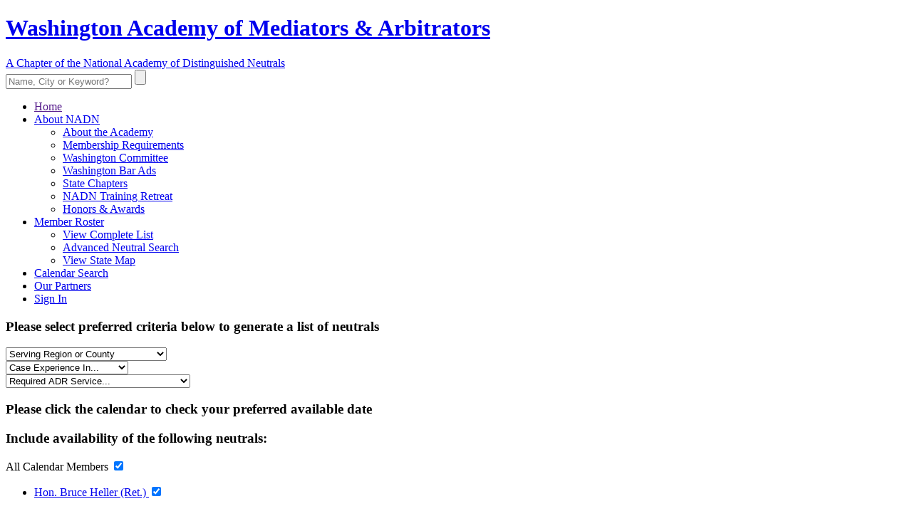

--- FILE ---
content_type: text/html; charset=utf-8
request_url: https://www.washingtonmediators.org/dateselector/washington
body_size: 7563
content:
<!DOCTYPE html>
<html lang="en">

<head>
    <meta charset="utf-8">
    <meta http-equiv="X-UA-Compatible" content="IE=edge">
    <meta name="viewport" content="width=device-width, initial-scale=1, shrink-to-fit=no">
    <meta name="description" content="The Washington Academy of Mediators &amp; Arbitrators (WAMA) is a professional association of the state's best established ADR professionals, all of whom have considerable experience in the resolution of civil &amp; commercial disputes. WAMA is affiliated with the National Academy of Distinguished Neutrals (NADN), America's foremost organization for experienced ADR attorneys and retired judges, as nominated by local litigators. Services offered by our members include mediation, binding arbitration, special master appointments, facilitation, med-arb and more.">
        <meta name="author" content="Ansonika">
    <meta name="rating" content="General">
    <meta name="robots" content="noindex, nofollow">
    <meta name="revisit-after" content="3 days">

        <base href='https://www.washingtonmediators.org/'>
    <title>Washington Academy of Mediators &amp; Arbitrators</title>

    <!-- Favicons-->
    <link rel="shortcut icon" href="img/favicon.ico" type="image/x-icon">
    <link rel="apple-touch-icon" type="image/x-icon" href="img/apple-touch-icon-57x57-precomposed.png">
    <link rel="apple-touch-icon" type="image/x-icon" sizes="72x72" href="img/apple-touch-icon-72x72-precomposed.png">
    <link rel="apple-touch-icon" type="image/x-icon" sizes="114x114" href="img/apple-touch-icon-114x114-precomposed.png">
    <link rel="apple-touch-icon" type="image/x-icon" sizes="144x144" href="img/apple-touch-icon-144x144-precomposed.png">

            <link rel='StyleSheet' href='https://fonts.googleapis.com/css?family=Poppins:300,400,400i,500,500i,600,600i,700,700i|Nunito' type='text/css'>
        <style>
            /*Google web font family*/
            @font-face {
                font-family: 'Schneidler Md BT';
                src: url("font/SchneidlerBT-Medium.eot");
                src: url("font/SchneidlerBT-Medium-.eot#iefix") format("embedded-opentype"), url("font/SchneidlerBT-Medium.woff2") format("woff2"), url("font/SchneidlerBT-Medium.woff") format("woff"), url("font/SchneidlerBT-Medium.ttf") format("truetype");
                font-weight: normal;
                font-style: normal;
            }
        </style>
    
    <link rel='StyleSheet' href='combine.php?type=css&files=dynamic,icons_all,animate,bootstrap,modal,style,style_local,menu,menu_local,vendors,autocomplete,calendar_search,calendar_daterequest&ts=2025-03-27' type='text/css'>

    
    
    <!--?php if( $this->currentPageIs("contact-nadn")): ?>
        <script src='https://www.google.com/recaptcha/api.js'></script>
    < ?php endif; ?-->

    <!-- We only use this to add the GoogleAnalytics code to the calendar pages -->
               
            <!-- Google tag (gtag.js) --> 
            <script async src="https://www.googletagmanager.com/gtag/js?id=G-HP1813KRSF"></script> 
            <script> 
                window.dataLayer = window.dataLayer || []; 
                function gtag(){dataLayer.push(arguments);} 
                gtag('js', new Date()); 
                gtag('config', 'G-HP1813KRSF'); 
            </script>
</head>

<body>

<div id="preloader" class="Fixed">
    <div data-loader="circle-side"></div>
</div>
<!-- /Preload-->

<div id="page">
    <header class="header_sticky">
        <a href="#menu" class="btn_mobile">
            <div class="hamburger hamburger--spin" id="hamburger">
                <div class="hamburger-box">
                    <div class="hamburger-inner"></div>
                </div>
            </div>
        </a>
        <!-- /btn_mobile-->
        <a href="#sign-in-dialog" class="sing_in_mobile popup-with-zoom-anim"><i class="icon-login-1"></i></a>
        <div class="container">
            <div class="row">
                    <div class="col-xl-9 col-lg-9 col-md-9">
        <a href="/" title="Washington Academy of Mediators & Arbitrators" id="logo_home">
            <h1>Washington Academy of Mediators & Arbitrators</h1>
            <span>A Chapter of the National Academy of Distinguished Neutrals</span>
        </a>
    </div>
                <div class="col-xl-3 col-lg-3 col-md-3">
                    <div id="sb-search" class="sb-search">
                        <form id="superSearch" method="post" action="index.php">
                            <input type="hidden" name="list" value="usersearch">
                            <input type="hidden" name="method" value="create">
                            <input class="sb-search-input" placeholder="Name, City or Keyword?" type="text" value="" name="biography" id="search">
                            <input class="sb-search-submit" type="submit" value="" placeholder="Type Name, Location or Keyword">
                            <span class="sb-icon-search"></span>
                        </form>
                    </div>
                </div>
            </div>
        </div>
        <!-- /container -->
        <div id="menu-wrapper">
            <div class="container">
                <nav id="menu" class="main-menu">
                    <ul>
                        <li>
                            <span><a href="">Home</a></span>
                        </li>
                        <li>
                            <span><a href="about">About NADN</a></span>
                            <ul>
                                <li><a href="about">About the Academy</a></li>
                                <li><a href="membership">Membership Requirements</a></li>
                                <li><a href="state-committee">Washington Committee</a></li>
                                <li><a href="press">Washington Bar Ads</a></li>
                                <li><a href="state-chapters">State Chapters</a></li>
                                <li><a href="retreat">NADN Training Retreat</a></li>
                                <li><a href="awards">Honors & Awards</a></li>
                            </ul>
                        </li>
                        <li>
                            <span><a href="roster">Member Roster</a></span>
                            <ul>
                                <li><a href="roster">View Complete List</a></li>
                                <li><a href="search">Advanced Neutral Search</a></li>
                                <li><a href="map">View State Map</a></li>
                            </ul>
                        </li>
                        <li>
                            <span><a href="dateselector">Calendar Search</a></span>
                        </li>
                        <li>
                            <span><a href="partners">Our Partners</a></span>
                        </li>
                        <li id="sign_in"><span><a href="#sign-in-dialog" class="popup-with-zoom-anim">Sign In<i class="icon-login-1"></i></a></span></li>
                    </ul>
                </nav>
                <!-- /main-menu -->
            </div>
        </div>
        <!-- /menu-wrapper -->
    </header>
    <!-- /header -->

    <main>
    <div class="container margin_60_35">
        <form id="dateSelectorFilter" action="/dateselector/washington" method="POST">
        <div class="criteria">
            <h3>Please select preferred criteria below to generate a list of neutrals</h3>
            <div class="row justify-content-center">
                <div class="col-xl-3 col-lg-4 col-md-5">
                    <div class="styled-select">
                        <select name="regionOrCounty">
                            <option value="">Serving Region or County</option>
                            <option value='r262'>BELLINGHAM</option>
<option value='r257'>KENNEWICK-RICHLAND</option>
<option value='r259'>PORTLAND-VANCOUVER-SALEM</option>
<option value='r260'>SEATTLE-TACOMA</option>
<option value='r261'>SPOKANE</option>
<option value='r258'>WENATCHEE</option>
<option value='r263'>YAKIMA</option>
<option value='0'>------------------</option>
<option value='c2953'>Adams</option>
<option value='c2954'>Asotin</option>
<option value='c2955'>Benton</option>
<option value='c2956'>Chelan</option>
<option value='c2957'>Clallam</option>
<option value='c2958'>Clark</option>
<option value='c2959'>Columbia</option>
<option value='c2960'>Cowlitz</option>
<option value='c2961'>Douglas</option>
<option value='c2962'>Ferry</option>
<option value='c2963'>Franklin</option>
<option value='c2964'>Garfield</option>
<option value='c2965'>Grant</option>
<option value='c2966'>Grays Harbor</option>
<option value='c2967'>Island</option>
<option value='c2968'>Jefferson</option>
<option value='c2969'>King</option>
<option value='c2970'>Kitsap</option>
<option value='c2971'>Kittitas</option>
<option value='c2972'>Klickitat</option>
<option value='c2973'>Lewis</option>
<option value='c2974'>Lincoln</option>
<option value='c2975'>Mason</option>
<option value='c2976'>Okanogan</option>
<option value='c2977'>Pacific</option>
<option value='c2978'>Pend Oreille</option>
<option value='c2979'>Pierce</option>
<option value='c2980'>San Juan</option>
<option value='c2981'>Skagit</option>
<option value='c2982'>Skamania</option>
<option value='c2983'>Snohomish</option>
<option value='c2984'>Spokane</option>
<option value='c2985'>Stevens</option>
<option value='c2986'>Thurston</option>
<option value='c2987'>Wahkiakum</option>
<option value='c2988'>Walla Walla</option>
<option value='c2989'>Whatcom</option>
<option value='c2990'>Whitman</option>
<option value='c2991'>Yakima</option>
                        </select>
                    </div>
                </div>
                <div class="col-xl-3 col-lg-4 col-md-5">
                    <div class="styled-select">
                        <select name="disputeArea">
                            <option value="">Case Experience In...</option>
                            <option value='1'>ADA Disability</option>
<option value='2'>Admiralty</option>
<option value='3'>Agricultural</option>
<option value='4'>Anti-Trust</option>
<option value='5'>Appellate</option>
<option value='6'>Arts (Fine/Performing)</option>
<option value='7'>Automotive</option>
<option value='8'>Aviation</option>
<option value='9'>Banking & Finance</option>
<option value='10'>Bankruptcy/Creditors</option>
<option value='12'>Business Dissolution</option>
<option value='13'>Civil Rights</option>
<option value='14'>Class Actions</option>
<option value='15'>Commercial/Business</option>
<option value='16'>Community Associations</option>
<option value='17'>Condominiums</option>
<option value='18'>Construction</option>
<option value='19'>Consumer Fraud</option>
<option value='20'>Contract Disputes</option>
<option value='21'>Cross Cultural</option>
<option value='22'>Debt Collections</option>
<option value='95'>Discrimination</option>
<option value='23'>Divorce (High Asset)</option>
<option value='24'>Education</option>
<option value='25'>EEOC</option>
<option value='26'>Elder Abuse</option>
<option value='27'>Eminent Domain</option>
<option value='28'>Employment</option>
<option value='29'>Energy Sector (Oil/Gas)</option>
<option value='30'>Engineering</option>
<option value='31'>Entertainment Sector</option>
<option value='32'>Environmental</option>
<option value='97'>ERISA</option>
<option value='33'>Family Businesses</option>
<option value='34'>Franchise</option>
<option value='35'>Health Care</option>
<option value='36'>Industrial</option>
<option value='37'>Insurance</option>
<option value='38'>Intellectual Property</option>
<option value='39'>International</option>
<option value='40'>Internet</option>
<option value='41'>Labor/Unions</option>
<option value='42'>Land Use/Planning</option>
<option value='43'>Landlord/Tenant</option>
<option value='44'>Legal Malpractice</option>
<option value='45'>Lemon Law</option>
<option value='46'>Libel & Slander</option>
<option value='47'>Local Govt./Municipalities</option>
<option value='48'>Media & Communications</option>
<option value='49'>Medical Devices</option>
<option value='50'>Medical Malpractice</option>
<option value='51'>Mergers & Acquisitions</option>
<option value='52'>Military</option>
<option value='53'>Mining</option>
<option value='54'>Mortgage Foreclosure</option>
<option value='55'>Native American</option>
<option value='56'>Natural Disasters</option>
<option value='57'>Non-profit Organizations</option>
<option value='58'>Nursing Homes</option>
<option value='59'>Partnerships</option>
<option value='60'>Pensions</option>
<option value='61'>Personal Injury</option>
<option value='62'>Pharmaceuticals</option>
<option value='63'>Police</option>
<option value='64'>Postal</option>
<option value='65'>Premises Liability</option>
<option value='66'>Probate</option>
<option value='67'>Product Liability</option>
<option value='68'>Professional Fees</option>
<option value='69'>Professional Liability</option>
<option value='70'>Professional Malpractice</option>
<option value='71'>Professional Negligence</option>
<option value='72'>Property Damage</option>
<option value='73'>Public Policy</option>
<option value='74'>Railroad & Trucking</option>
<option value='75'>Real Estate</option>
<option value='76'>Religious Institutions</option>
<option value='77'>Securities</option>
<option value='96'>Sexual Harassment</option>
<option value='78'>Shareholder Disputes</option>
<option value='79'>Software</option>
<option value='80'>Sports</option>
<option value='81'>Taxation</option>
<option value='82'>Technology</option>
<option value='83'>Telecommunications</option>
<option value='84'>Title Disputes</option>
<option value='85'>Torts</option>
<option value='86'>Trademarks/Patents</option>
<option value='87'>Transportation</option>
<option value='88'>Trusts / Estates</option>
<option value='89'>Unfair Competition</option>
<option value='90'>Utilities</option>
<option value='91'>Venture Capital</option>
<option value='92'>Wage & Hour/FMLA</option>
<option value='93'>Workers' Compensation</option>
<option value='94'>Wrongful Death</option>
                        </select>
                    </div>
                </div>
                <div class="col-xl-3 col-lg-4 col-md-5">
                    <div class="styled-select">
                        <select name="adrService">
                            <option value="">Required ADR Service...</option>
                            <option value='1'>MEDIATION</option>
<option value='2'>ARBITRATION</option>
<option value='11'>ADR Training/CME</option>
<option value='7'>Discovery Referee</option>
<option value='3'>Early Neutral Evaluation</option>
<option value='5'>Facilitation & Systems Design</option>
<option value='6'>Fact Finding</option>
<option value='10'>Insurance Umpire</option>
<option value='4'>Med-Arb</option>
<option value='8'>Mini-Trial Judge</option>
<option value='9'>Court-Appointed Neutral (Special Master)</option>
                        </select>
                    </div>
                </div>
            </div>
            <!-- /row -->
        </div>
        </form>
        <!-- /criteria -->
        <div class="box_general_3 calendar_search">
            <h3>
                Please click the calendar to check your preferred available date
            </h3>
            <div class="row">
                <div class="col-lg-5">
                    <a name='users'></a>
<div class="calendar_members">
    <h3>Include availability of the following neutrals:</h3>
    <div class="all_members">
        <label class="container_check">All Calendar Members            <input type="checkbox" id="all" checked>
            <span class="checkmark"></span>
        </label>
    </div>
    <div class="members_list force_one_column">
        <ul>
                <li class="user WA">
                    <label class="container_check">
                        <a href="bruce-heller" >
                            Hon. Bruce Heller (Ret.)                        </a>
                        <input type="checkbox" value="200273821" checked>
                        <span class="checkmark"></span>
                    </label>
                </li>
        </ul>
    </div>
    <div class="no_cal_members_list">
        <h3>Non Calendar Members:</h3>
        <ul>
            <li>
                <a href="colleen-barrett" >
                    M. Colleen Barrett                </a>
            </li>
            <li>
                <a href="thomas-brewer" >
                    Thomas J. Brewer                </a>
            </li>
            <li>
                <a href="charles-burdell" >
                    Hon. Charles S. Burdell Jr. (Ret.)                </a>
            </li>
            <li>
                <a href="stew-cogan" >
                    Stew Cogan                </a>
            </li>
            <li>
                <a href="clifford-freed" >
                    Cliff Freed                </a>
            </li>
            <li>
                <a href="paris-kallas" >
                    Hon. Paris K. Kallas                </a>
            </li>
            <li>
                <a href="nancy-maisano" >
                    Nancy Maisano                </a>
            </li>
            <li>
                <a href="ann-marshall" >
                    Ann T. Marshall                </a>
            </li>
            <li>
                <a href="nina-meierding" >
                    Nina Meierding                </a>
            </li>
            <li>
                <a href="antonio-piazza" >
                    Antonio Piazza                </a>
            </li>
            <li>
                <a href="james-smith" >
                    James A. Smith, Jr.                </a>
            </li>
            <li>
                <a href="matthew-turetsky" >
                    Matthew Turetsky                </a>
            </li>
            <li>
                <a href="teresa-wakeen" >
                    Teresa A. Wakeen                </a>
            </li>
        </ul>
    </div>
    <div id='progress'></div>
</div>                </div>
                <!-- /col -->

                <div class="col-lg-7">
                    <a name='calendar'></a>
<div id="calendar_wrapper" >
            <table class="main_calendar largecal dateselector">
            <tbody>
			<tr>
				<td>
                    <div class="welcomeBack" style="display: none;"></div>
				</td>
			</tr>
            <tr>
                <td>
                    <div class=" month_select">
                        <form id="dateSelectorForm" action="dateselectorcalendar/200273821">
                            <span  rel='0'><a class='prev disabled' title="Can't show past months">Previous</a><strong>January 2026</strong><a href='#' rel='1' class='next'>Next</a>
</span><span style='display: none;' rel='1'><a href='#' rel='0' class='prev'>Previous</a><strong>February 2026</strong><a href='#' rel='2' class='next'>Next</a>
</span><span style='display: none;' rel='2'><a href='#' rel='1' class='prev'>Previous</a><strong>March 2026</strong><a href='#' rel='3' class='next'>Next</a>
</span><span style='display: none;' rel='3'><a href='#' rel='2' class='prev'>Previous</a><strong>April 2026</strong><a href='#' rel='4' class='next'>Next</a>
</span><span style='display: none;' rel='4'><a href='#' rel='3' class='prev'>Previous</a><strong>May 2026</strong><a href='#' rel='5' class='next'>Next</a>
</span><span style='display: none;' rel='5'><a href='#' rel='4' class='prev'>Previous</a><strong>June 2026</strong><a href='#' rel='6' class='next'>Next</a>
</span><span style='display: none;' rel='6'><a href='#' rel='5' class='prev'>Previous</a><strong>July 2026</strong><a href='#' rel='7' class='next'>Next</a>
</span><span style='display: none;' rel='7'><a href='#' rel='6' class='prev'>Previous</a><strong>August 2026</strong><a href='#' rel='8' class='next'>Next</a>
</span><span style='display: none;' rel='8'><a href='#' rel='7' class='prev'>Previous</a><strong>September 2026</strong><a href='#' rel='9' class='next'>Next</a>
</span><span style='display: none;' rel='9'><a href='#' rel='8' class='prev'>Previous</a><strong>October 2026</strong><a href='#' rel='10' class='next'>Next</a>
</span><span style='display: none;' rel='10'><a href='#' rel='9' class='prev'>Previous</a><strong>November 2026</strong><a href='#' rel='11' class='next'>Next</a>
</span><span style='display: none;' rel='11'><a href='#' rel='10' class='prev'>Previous</a><strong>December 2026</strong><a href='#' rel='12' class='next'>Next</a>
</span><span style='display: none;' rel='12'><a href='#' rel='11' class='prev'>Previous</a><strong>January 2027</strong><a href='#' rel='13' class='next'>Next</a>
</span><span style='display: none;' rel='13'><a href='#' rel='12' class='prev'>Previous</a><strong>February 2027</strong><a href='#' rel='14' class='next'>Next</a>
</span><span style='display: none;' rel='14'><a href='#' rel='13' class='prev'>Previous</a><strong>March 2027</strong><a href='#' rel='15' class='next'>Next</a>
</span><span style='display: none;' rel='15'><a href='#' rel='14' class='prev'>Previous</a><strong>April 2027</strong><a href='#' rel='16' class='next'>Next</a>
</span><span style='display: none;' rel='16'><a href='#' rel='15' class='prev'>Previous</a><strong>May 2027</strong><a href='#' rel='17' class='next'>Next</a>
</span><span style='display: none;' rel='17'><a href='#' rel='16' class='prev'>Previous</a><strong>June 2027</strong><a href='#' rel='18' class='next'>Next</a>
</span><span style='display: none;' rel='18'><a href='#' rel='17' class='prev'>Previous</a><strong>July 2027</strong><a href='#' rel='19' class='next'>Next</a>
</span><span style='display: none;' rel='19'><a href='#' rel='18' class='prev'>Previous</a><strong>August 2027</strong><a href='#' rel='20' class='next'>Next</a>
</span><span style='display: none;' rel='20'><a href='#' rel='19' class='prev'>Previous</a><strong>September 2027</strong><a href='#' rel='21' class='next'>Next</a>
</span><span style='display: none;' rel='21'><a href='#' rel='20' class='prev'>Previous</a><strong>October 2027</strong><a href='#' rel='22' class='next'>Next</a>
</span><span style='display: none;' rel='22'><a href='#' rel='21' class='prev'>Previous</a><strong>November 2027</strong><a href='#' rel='23' class='next'>Next</a>
</span><span style='display: none;' rel='23'><a href='#' rel='22' class='prev'>Previous</a><strong>December 2027</strong><a class='next disabled' title="Can't show months more than two years ahead">Next</a>
</span>                        </form>
                    </div>
                </td>
            </tr>
            <tr>
                <td>
                    <div id='calendar' class='calendar_border'>
                        <table class='calendar largecal dateselector'>
                            <thead><tr>
                                                            <th>Mo</th>
                                                            <th>Tu</th>
                                                            <th>We</th>
                                                            <th>Th</th>
                                                            <th>Fr</th>
                                                            <th></th>
                                                            <th></th>
                                                        </tr></thead>
                            <tbody>
                                                            <tr>
                                                                            <td>&nbsp;
</td>
                                                                            <td>&nbsp;
</td>
                                                                            <td>&nbsp;
</td>
                                                                            <td><a href='#' class='past disabled modal'><strong>1</strong></a>
</td>
                                                                            <td><a href='#' class='past disabled modal'><strong>2</strong></a>
</td>
                                                                    </tr>
                                                            <tr>
                                                                            <td><a href='#' class='past disabled modal'><strong>5</strong></a>
</td>
                                                                            <td><a href='#' class='past disabled modal'><strong>6</strong></a>
</td>
                                                                            <td><a href='#' class='past disabled modal'><strong>7</strong></a>
</td>
                                                                            <td><a href='#' class='past disabled modal'><strong>8</strong></a>
</td>
                                                                            <td><a href='#' class='past disabled modal'><strong>9</strong></a>
</td>
                                                                    </tr>
                                                            <tr>
                                                                            <td><a href='#' class='past disabled modal'><strong>12</strong></a>
</td>
                                                                            <td><a href='#' class='past disabled modal'><strong>13</strong></a>
</td>
                                                                            <td><a href='#' class='past disabled modal'><strong>14</strong></a>
</td>
                                                                            <td><a href='#' class='past disabled modal'><strong>15</strong></a>
</td>
                                                                            <td><a href='#' class='past disabled modal'><strong>16</strong></a>
</td>
                                                                    </tr>
                                                            <tr>
                                                                            <td><a href='#' class='past disabled modal'><strong>19</strong></a>
</td>
                                                                            <td><a href='#' class='past disabled modal'><strong>20</strong></a>
</td>
                                                                            <td><a href='#' class='past disabled modal'><strong>21</strong></a>
</td>
                                                                            <td><a href='#' class='past disabled modal'><strong>22</strong></a>
</td>
                                                                            <td><a href='#' class='past disabled modal'><strong>23</strong></a>
</td>
                                                                    </tr>
                                                            <tr>
                                                                            <td><a href='#' class='past disabled modal'><strong>26</strong></a>
</td>
                                                                            <td><a href='#' class='past disabled modal'><strong>27</strong></a>
</td>
                                                                            <td><a href='/user_dateselector_oneday/list/200273821/date/2026-1-28' class='available_all_day modal'><strong>28</strong></a>
</td>
                                                                            <td><a href='/user_dateselector_oneday/list/200273821/date/2026-1-29' class='available_all_day modal'><strong>29</strong></a>
</td>
                                                                            <td><a href='/user_dateselector_oneday/list/200273821/date/2026-1-30' class='available_all_day modal'><strong>30</strong></a>
</td>
                                                                    </tr>
                                                        </tbody>
                        </table>
                    </div>
                </td>
            </tr>
            </tbody>
        </table>
        <div class="legend_calendar largecal dateselector">
            <ul>
                <li><span></span>Available</li>
                <li><span></span>Booked</li>
                <li><span></span>On Hold</li>
                                    <li><span></span>Avbl Half Day</li>
                            </ul>
        </div>
        </div> <!-- calendar_wrapper -->
                </div>
            </div>
            <!-- /row -->
        </div>
        <!-- /box_general_3 -->
    </div>
    <!-- /container -->
</main>    <!-- /main content -->

    <footer>
        <div class="container">
    <div class="row justify-content-between">
        <div class="col-lg-2 col-md-3">
            <p>
                <a href="/">
                    <img src="img/logo_footer_1.png" data-retina="true" alt="" width="137" height="140" class="img-fluid footer-logo">
                </a>
            </p>
        </div>
        <div class="col-lg-6 col-md-6 text-center">
            <img src="img/logo_footer_2.png" data-retina="true" width="228" height="40" alt="" style="margin-left: -25px" class="img-fluid">
            <div class="contacts_footer">
                <ul>
                    <li><strong>Washington Chapter</strong></li>
                    <li>MAILING ADDRESS</li>
                    <li>7722 S.W. 88th Street Rd., Ocala, FL 34476</li>
                    <li><a href="tel//:8136003678">Tel: (813) 600-3678</a> | Fax: (866) 257-4698</li>
                    <li><a href="contact-nadn" style="color:#46bcfa; text-decoration: underline;">Contact NADN Staff</a></li>
                </ul>
            </div>
        </div>
        <div class="col-lg-2 col-md-3">
            <div class="follow_us">
                <h5>Follow us</h5>
                <ul>
                    <li><a href="http://twitter.com/nadn_org" target="_blank"><i class="social_twitter"></i></a></li>
                    <li><a href="http://www.linkedin.com/company/national-academy-of-distinguished-neutrals" target="_blank"><i class="social_linkedin"></i></a></li>
                </ul>
            </div>
        </div>
    </div>
    <!--/row-->
    <hr>
    <div class="row">
        <div class="col-md-5">
            <ul id="additional_links">
                <li><a href="conditions">Terms and Conditions</a></li>
                <li><a href="privacy-statement">Privacy Statement</a></li>
            </ul>
        </div>
        <div class="col-md-7">
            <div id="copy">&copy; 2024 National Academy of Distinguished Neutrals </div>
        </div>
    </div>
</div>
    </footer>
    <!--/footer-->
</div>
<!-- page -->

<div id="toTop"></div>
<!-- Back to top button -->

    <div id="sign-in-dialog" class="zoom-anim-dialog mfp-hide">
    <div class="small-dialog-header">
        <h3>Academy Members Only</h3>
    </div>
    <form action="user/login">
        <div class="sign-in-wrapper">
            <div class="form-group">
                <label>Email:</label>
                <input type="email" class="form-control" name="signin_email" id="signin_email" required>
                <div class="invalid-feedback" id="signin_email_invalid-feedback"></div>
                <i class="icon_mail_alt"></i>
            </div>
            <div class="form-group">
                <label>Password:</label>
                <input type="password" class="form-control" name="password" id="password" value="" required>
                <div class="invalid-feedback" id="password_invalid-feedback"></div>
                <i class="icon_lock_alt"></i>
            </div>
            <div class="text-right"><a id="forgot" href="#0">Lost Your Password?</a></div>
            <div class="text-center add_top_20 add_bottom_15"><input type="submit" value="Log In" class="btn_1" name="gsubmit"></div>
            <div class="checkboxes text-center">
                <input id="remember-me" type="checkbox" name="rememberPassword">
                <label for="remember-me">Remember Me</label>
            </div>
            <div id="forgot_pw">
                <div class="form-group">
                    <label>Please confirm login email below:</label>
                    <input type="email" class="form-control" name="email_forgot" id="email_forgot">
                    <div class="invalid-feedback" id="email_forgot_invalid-feedback"></div>
                    <i class="icon_mail_alt"></i>
                </div>
                <div>You will receive an email containing a link allowing you to reset your password to a new preferred one.</div>
                <div class="text-center add_top_20 add_bottom_15"><input type="submit" value="Email Me New Password" class="btn_1" name="gsubmit"></div>
            </div>
        </div>
    </form>
    <!--form -->
</div>


<script src='combine.php?type=javascript&files=jquery,init,bootstrap,easing,modal,common,hideshowpassword,login,cookie,autocomplete,tooltipster,calendar_func_new,mask&ts=2025-03-27' type='text/javascript'></script>
<script src='./themes/js/functions.js' type='text/javascript'></script>

    <script type='text/javascript'>
    <!--
    
    -->
    </script>





    <script type="text/javascript">
        _linkedin_partner_id = "6163836";
        window._linkedin_data_partner_ids = window._linkedin_data_partner_ids || [];
        window._linkedin_data_partner_ids.push(_linkedin_partner_id);
    </script>
    <script type="text/javascript">
        (function (l) {
            if (!l) {
                window.lintrk = function (a, b) {
                    window.lintrk.q.push([a, b])
                };
                window.lintrk.q = []
            }
            var s = document.getElementsByTagName("script")[0];
            var b = document.createElement("script");
            b.type = "text/javascript";
            b.async = true;
            b.src = "https://snap.licdn.com/li.lms-analytics/insight.min.js";
            s.parentNode.insertBefore(b, s);
        })(window.lintrk);
    </script>
</body>

</html>
